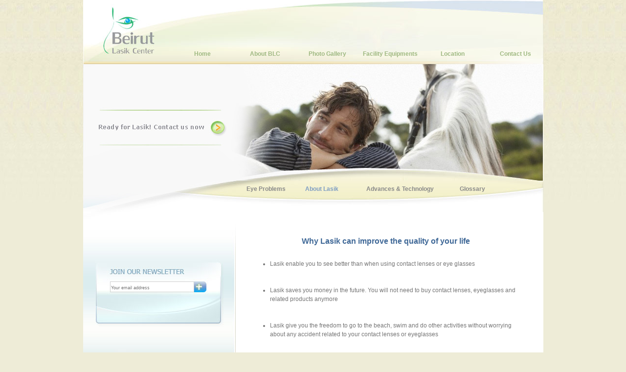

--- FILE ---
content_type: text/html
request_url: http://blc-lb.com/en/default.asp?contentid=12&MenuID=8
body_size: 2602
content:


<!DOCTYPE HTML PUBLIC "-//W3C//DTD HTML 4.01 Transitional//EN" "http://www.w3.org/TR/html4/loose.dtd">
<html>
<head>
<meta http-equiv="Content-Type" content="text/html; charset=windows-1256">
<meta name="keywords" content="">
<meta name="description" content="">
<title>Beirut Lasik Center - Why Lasik can improve the quality of your life</title>
<link href="default.css" rel="stylesheet" type="text/css">
<link href="reset.css" rel="stylesheet" type="text/css">
<!--coin slider-->
<script type="text/javascript" src="jquery-1.4.2.min.js"></script>
<script type="text/javascript" src="coin-slider.js"></script>
<script type="text/javascript" src="coin-slider.min.js"></script>
<!--album clearbox-->
<script src="clienthint.js" type="text/javascript" ></script> 
<script src="clearbox.js" type="text/javascript"></script> 
<script src="clearbox.js?config=default" type="text/javascript"></script> 
 <script type="text/javascript" src="https://ajax.googleapis.com/ajax/libs/jqueryui/1.5.3/jquery-ui.min.js"></script> 
<script type="text/javascript"> 
	$(document).ready(function(){
		$("#featured > ul").tabs({fx:{opacity: "toggle"}}).tabs("rotate", 5000, true);
	});
</script> 
<!--end albumclearbox-->
<script language="javascript">
	function isValidEmail(strEmail){
	  validRegExp = /^[^@]+@[^@]+.[a-z]{2,}$/i;
	
	   // search email text for regular exp matches
	    if (strEmail.search(validRegExp) == -1) 
	   {
	      alert('A valid e-mail address is required.\nPlease amend and retry');
	      return false;
	    }
		else
		{
		document.myform.submit();
		}
	
	}
</script> 
</head>

<body>
<div class="wrapper">
<div class="header">
<a href="/en/" title="Beirut Lasik Center"><img src="images/blc_logo.jpg" width="106" height="131" alt="BLC logo"></a>

<table width="769" align="center" border="0" cellpadding="0" cellspacing="0">
	<tr>
		

		<td><a  href="default.asp?MenuID=1">Home</font></a></td>
			

		<td><a  href="default.asp?MenuID=2">About BLC</font></a></td>
			

		<td><a  href="default.asp?MenuID=3">Photo Gallery</font></a></td>
			

		<td><a  href="default.asp?MenuID=17">Facility Equipments</font></a></td>
			

		<td><a  href="default.asp?MenuID=5">Location</font></a></td>
			

		<td><a  href="default.asp?MenuID=6">Contact Us</font></a></td>
			
			</tr>
			
</table>


</div><!--end of header -->
<div id='coin-slider' >
		<div>
			<a href="?menuid=6" target="_blank">
				<img src='images/BLC-01.jpg' >
			</a>
			<a href="?menuid=6">
				<img src='images/BLC-02.jpg' >
			</a>
			<a href="?menuid=6">
				<img src='images/BLC-03.jpg' >
			</a>
			<a href="?menuid=6">
				<img src='images/BLC-04.jpg' >
			</a>
		</div>
</div>

<!--end of slider -->

<div class="submenu">

<table width="525" align="center" border="0" cellpadding="0" cellspacing="0">
	<tr>
		

		<td><a  href="default.asp?MenuID=7">Eye Problems</font></a></td>
			

		<td><a  href="default.asp?MenuID=8"><font color="#7e9dc3">About Lasik</font></a></td>
			

		<td><a  href="default.asp?MenuID=9">Advances & Technology</font></a></td>
			

		<td><a  href="default.asp?MenuID=10">Glossary</font></a></td>
			
			</tr>
			
</table>


</div><!--end of submenu -->
<div class="mainsection">
<div class="leftcolumn">

	<div class="newsletter">
	<form name="myform" method="post" action="default.asp?status=mailing">
	<input name="theemail" id="theemail" value="Your email address" onfocus="if ( this.value == 'Your email address') this.value='';" 
		onblur="if ( this.value == '') this.value='Your email address'" class="newsletterform"
		onkeydown="if (event.keyCode == 13) document.getElementById('SubmitBtn').click()">
	<input type="submit" id="SubmitBtn" value="" style=" cursor:pointer; background:url(images/join_btn.jpg) no-repeat;border:0px; padding-right:15px; padding-bottom:18px;margin-top:0px;" 
					onClick="return isValidEmail(document.getElementById('theemail').value)">
	</form>
	</div><!--end of newsletter -->
<div class="followus">
<table width="197" border="0" cellspacing="0" cellpadding="0">
  <tr>
    <td><a href="" title="Youtube"><img src="images/youtube.jpg" width="39" height="39" alt="youtube"></a></td>
    <td><a href="" title="Facebook"><img src="images/facebook.jpg" width="39" height="39" alt="facebook"></a></td>
    <td><a href="" title="Twitter"><img src="images/twitter.jpg" width="39" height="39" alt="twitter"></a></td>
  </tr>
</table>

</div><!--end of followus -->
</div><!--end of leftcolumn -->
<div class="rightcolumn">

	<BR>
	
<h1 style="text-align: center;">Why Lasik can improve the quality of your life

</h1>
<div>
	
	
	<ul>
		
		
		<li>Lasik&nbsp;enable you to see
better than when using contact lenses or eye glasses<br />
			
			
			<br />
			
			
			<br />
			
			
			</li>
		
		
		<li>Lasik&nbsp;saves you money in
the future. You will not need to buy contact lenses, eyeglasses and related
products anymore<br />
			
			
			<br />
			
			
			<br />
			
			
			</li>
		
		
		<li>Lasik&nbsp;give you the freedom to
go to the beach, swim and do other activities without worrying about any
accident related to your contact lenses or eyeglasses<br />
			
			
			<br />
			
			
			<br />
			
			
			</li>
		
		
		<li>After&nbsp;Lasik&nbsp;you won&#39;t wake
up seeing blurry forms and colors anymore</li>
	
	
	</ul></div>


<div>


	
	
	<p>&nbsp;</p>


	
	
	<p>Lasik&nbsp;can greatly affect your life, making
you be more productive, feel better and enjoy every aspect of your life.</p></div>
   
   
</div><!--end of rightcolumn -->

</div><!--end of mainsection -->
<div class="footer">
Beirut Lasik Center 2011 © - All Rights Reserved. Designed and developed by <a href="http://www.e-gvision.com" target="_blank" title="e-Global Vision">e-gvision</a>
</div><!--end of footer -->
</div><!--end of wrapper -->

<script type="text/javascript">
	$(document).ready(function() {
		$('#coin-slider').coinslider({ width: 940, height: 238, navigation: false, delay: 5000 });
	});
</script>
<script defer src="https://static.cloudflareinsights.com/beacon.min.js/vcd15cbe7772f49c399c6a5babf22c1241717689176015" integrity="sha512-ZpsOmlRQV6y907TI0dKBHq9Md29nnaEIPlkf84rnaERnq6zvWvPUqr2ft8M1aS28oN72PdrCzSjY4U6VaAw1EQ==" data-cf-beacon='{"version":"2024.11.0","token":"047db90315394adb9050caa88bfa598a","r":1,"server_timing":{"name":{"cfCacheStatus":true,"cfEdge":true,"cfExtPri":true,"cfL4":true,"cfOrigin":true,"cfSpeedBrain":true},"location_startswith":null}}' crossorigin="anonymous"></script>
</body>
</html>


--- FILE ---
content_type: text/css
request_url: http://blc-lb.com/en/default.css
body_size: 4076
content:
body {
	background-image: url(images/body_bg.jpg);
	background-repeat: repeat-x;
	background-color:#eeecd7;
	line-height:1.5;
}

img {border:0;}
.wrapper {
	width: 941px;
	margin-right: auto;
	margin-left: auto;
	background-color: #FFF;
}
.header {
	height: 131px;
	background-image: url(images/header_bg.jpg);
	background-repeat: no-repeat;
	padding-left: 40px;
	position: relative;
}
.header a img {
	float: left;
}
.header table {
	height: 42px;
	position: absolute;
	top: 89px;
	left: 180px;
	font-family: Arial, Helvetica, sans-serif;
	font-size: 12px;
	font-weight: bold;
}
.header table td {
	vertical-align: middle;
	text-align: center;
	width: 16%;
}
.header table a {
	text-decoration:none;
}
.header table a:link {
	color: #9eb880;	
}
.header table a:visited {
	color: #9eb880;	
}
.header table a:hover {
	color: #86a3c4;	
}	
.slider {
	height: 238px;
}
.submenu {
	background-image: url(images/mainmenu_bg.jpg);
	background-repeat: no-repeat;
	height: 64px;
	position: relative;
}
.submenu table {
	position: absolute;
	left: 312px;
	top: 0px;
	font-family: Arial, Helvetica, sans-serif;
	font-size: 12px;
	height: 35px;
	font-weight: bold;
}
.submenu table tr td {
	text-align: center;
	vertical-align: middle;
}
.submenu a{
	text-decoration:none;
}
.submenu a:link{
	color: #888888;
}
.submenu a:visited{
	color: #888888;
	
}
.submenu a:hover{
	color: #7e9dc3;
}
.mainsection {
	min-height: 467px;
}
.leftcolumn {
	background-image: url(images/leftcolumn_bg.jpg);
	background-repeat: no-repeat;
	background-position: center top;
	min-height: 466px;
	float: left;
	width: 312px;
	position: relative;
}
.newsletter {
	height: 21px;
	width: 197px;
	position: absolute;
	left: 55px;
	top: 143px;
	font-family: Tahoma, Geneva, sans-serif;
	font-size: 9px;
	color: #747474;
}
.newsletterform {
	height: 18px;
	border-top-style: none;
	border-right-style: none;
	border-bottom-style: none;
	border-left-style: none;
	background-color:transparent;
	font-family: Tahoma, Geneva, sans-serif;
	font-size: 9px;
	color: #747474;
	vertical-align: middle;
	float: left;
	width: 170px;
	padding-top: 3px;
	padding-left: 2px;
}
.newsletter a img {
	margin-left: 4px;
}
.followus {
	height: 39px;
	width: 212px;
	position: absolute;
	left: 55px;
	top: 330px;
}
.followus table tr td {
	text-align: center;
}
.rightcolumn {
	margin-left: 312px;
	background-color: #FFF;
	min-height: 417px;
	padding-top: 30px;
	padding-left: 30px;
	padding-right: 45px;
	font-family: Tahoma, Geneva, sans-serif;
	font-size: 12px;
	color: #747474;
	line-height:1.5;
}
.rightcolumn h1 {
	font-family: Tahoma, Geneva, sans-serif;
	font-size: 16px !important;
	color: #3f6897;
	font-weight: bold;
	margin-bottom:25px;

}
.rightcolumn p {
	font-family: Tahoma, Geneva, sans-serif;
	font-size: 13px;
	color: #747474;
	margin-top: 12px;
	margin-bottom: 12px;
	line-height: 17px;
	text-align: justify;
}
.rightcolumn a {
	text-decoration:none;
	line-height: 18px;
}
.rightcolumn a:link {
	color: #0a609a;
}
.rightcolumn a:visited {
	color: #0a609a;
}
.rightcolumn a:hover {
	color: #86a3c4;
}
.thumbstable  {
	font-family: Tahoma, Geneva, sans-serif;
	font-size: 12px;
	float: left;
	height: 192px;
	margin-top: 27px;
}
.text {
	padding-left: 10px;
}


.thumbs {
	padding: 6px;
	border: 1px solid #d5d6d6;
}
.category {
	color: #3f3536 !important;
	margin-top: 3px !important;
	line-height: 18px;
}
.description {
	color: #888484 !important;
	line-height: 14px;
}
.photogallery {
	float: right;
	margin-top: 27px;
}



.footer {
	background-image: url(images/footer_bg.jpg);
	height: 25px;
	background-repeat: repeat-x;
	text-align: center;
	font-family: Arial, Helvetica, sans-serif;
	font-size: 10px;
	color: #909198;
	padding-top: 14px;
}
.footer a:link {
	color: #909198;
}
.footer a:visited {
	color: #909198;
}
.footer a:hover {
	color: #333333;
}


--- FILE ---
content_type: text/css
request_url: http://blc-lb.com/en/reset.css
body_size: 449
content:
html, body, div, span, object, iframe, h1, h2, h3, h4, h5,
h6, p, blockquote, pre, a, code, del, em, font, small,
strike, strong, dl, dt, dd, fieldset, form,
label {
margin: 0;
padding: 0;
border: 0;
outline: 0;
font-size: 100%;
vertical-align: baseline;
}

body {
line-height: 1;
}

blockquote, q {
quotes: none;
}

blockquote:before, blockquote:after, q:before, q:after {
content: ‘’;
content: none;
}

--- FILE ---
content_type: application/javascript
request_url: http://blc-lb.com/en/clearbox.js
body_size: 2314
content:



/*                                                                                                                                                                              
	clearbox by pyro
	
	script home:		http://www.clearbox.hu
	email:			clearboxjs(at)gmail(dot)com
	MSN:			pyro(at)radiomax(dot)hu
	support forum 1:	http://www.sg.hu/listazas.php3?id=1172325655

	LICENSZ FELTةTELEK:

	A clearbox szabadon felhasznلlhatَ bلrmilyen nem kereskedelmi jellegû honlapon, 
	tehلt azokon amelyek nem kereskedelmi tevékenységet folytatَ cégek, vلllalatok 
	oldalai; nem tartalmaznak kereskedelmi jellegû szolgلltatلst vagy termék(ek) 
	eladلs(ل)t, illetve reklلmozلs(ل)t. A kereskedelmi jellegû honlapokon valَ 
	felhasznلlلsلrَl érdeklُdj a készيtُnél! A clearbox forrلskَdja nem mَdosيthatَ. 
	A clearbox a készيtُ beleegyezése nélkül pénzért harmadik félnek tovلbb nem adhatَ!

	LICENSE:

	ClearBox can be used free for all non-commercial web pages. For commercial using, please contact with the developer:

	George Krupa
*/



var	CB_ScriptDir='clearbox';
var	CB_Language='en';



//
//	ClearBox load:
//

	var CB_Scripts = document.getElementsByTagName('script');
	for(i=0;i<CB_Scripts.length;i++){
		if (CB_Scripts[i].getAttribute('src')){
			var q=CB_Scripts[i].getAttribute('src');
			if(q.match('clearbox.js')){
				var url = q.split('clearbox.js');
				var path = url[0];
				var query = url[1].substring(1);
				var pars = query.split('&');
				for(j=0; j<pars.length; j++) {
					par = pars[j].split('=');
					switch(par[0]) {
						case 'config': {
							CB_Config = par[1];
							break;
						}
						case 'dir': {
							CB_ScriptDir = par[1];
							break;
						}
						case 'lng': {
							CB_Language = par[1];
							break;
						}
					}
				}
			}
		}
	}

	if(!CB_Config){
		var CB_Config='default';
	}

	document.write('<link rel="stylesheet" type="text/css" href="'+CB_ScriptDir+'/config/'+CB_Config+'/cb_style.css" />');
	document.write('<script type="text/javascript" src="'+CB_ScriptDir+'/config/'+CB_Config+'/cb_config.js"></script>');
	document.write('<script type="text/javascript" src="'+CB_ScriptDir+'/language/'+CB_Language+'/cb_language.js"></script>');
	document.write('<script type="text/javascript" src="'+CB_ScriptDir+'/core/cb_core.js"></script>');

--- FILE ---
content_type: application/javascript
request_url: http://blc-lb.com/en/clienthint.js
body_size: 926
content:
var xmlHttp

function showHint1(str)
{
if (str.length==0)
  { 
  document.getElementById("txtHint").innerHTML="";
  return;
  }
xmlHttp=GetXmlHttpObject();
if (xmlHttp==null)
  {
  alert ("Your browser does not support AJAX!");
  return;
  } 
var url=str;

url=url+"&sid="+Math.random();
xmlHttp.onreadystatechange=stateChanged;
xmlHttp.open("GET",url,true);
xmlHttp.send(null);
} 

function stateChanged() 
{ 
if (xmlHttp.readyState==4)
{ 
document.getElementById("txtHint").innerHTML=xmlHttp.responseText;
CB_Init();
}
}

function GetXmlHttpObject()
{
var xmlHttp=null;
try
  {
  // Firefox, Opera 8.0+, Safari
  xmlHttp=new XMLHttpRequest();
  }
catch (e)
  {
  // Internet Explorer
  try
    {
    xmlHttp=new ActiveXObject("Msxml2.XMLHTTP");
    }
  catch (e)
    {
    xmlHttp=new ActiveXObject("Microsoft.XMLHTTP");
    }
  }
return xmlHttp;
}

--- FILE ---
content_type: application/javascript
request_url: http://blc-lb.com/en/clearbox/language/en/cb_language.js
body_size: 781
content:
//                  
// 	ClearBox Language File (JavaScript)
//

var

	CB_NavTextPrv='previous',				// text of previous image
	CB_NavTextNxt='next',					// text of next image
	CB_NavTextFull='full size',				// text of original size (only at pictures)
	CB_NavTextOpen='open in new browser window',		// text of open in a new browser window
	CB_NavTextDL='download',				// text of download picture or any other content
	CB_NavTextClose='',			// text of close CB
	CB_NavTextStart='start slideshow',			// text of start slideshow
	CB_NavTextStop='stop slideshow',			// text of stop slideshow
	CB_NavTextRotR='rotate image right by 90 degrees',	// text of rotation right
	CB_NavTextRotL='rotate image left by 90 degrees'	// text of rotation left

;